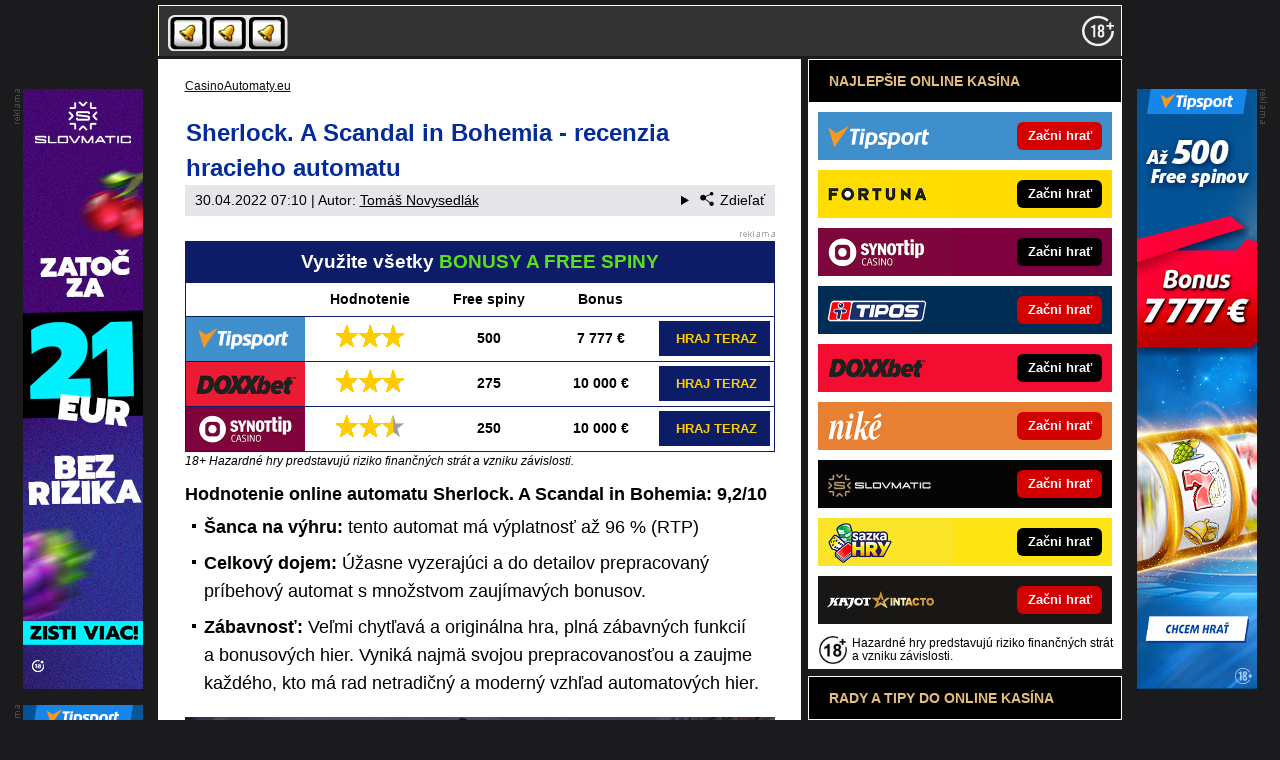

--- FILE ---
content_type: text/html; charset=UTF-8
request_url: https://www.casinoautomaty.eu/rubriky/sherlock-a-scandal-in-bohemia-recenzia-hracieho-automatu_7945.html
body_size: 12140
content:
<!doctype html>
<html lang="sk">
<head>
<meta http-equiv="Content-Type" content="text/html; charset=utf-8" />
<title>Sherlock. A Scandal in Bohemia - recenzia hracieho automatu | CasinoAutomaty.eu</title>
<meta name="DESCRIPTION" content="Sherlock. A Scandal in Bohemia je skvelo vyzerajúci príbehový automat s množstvom bonusových hier. Už ste ho skúsili aj vy?" />
<meta name="COPYRIGHT" content="© 2026 CasinoAutomaty.eu" />
<meta name="AUTHOR" content="CasinoAutomaty.eu" />
<meta name="robots" content="index, follow, max-snippet:-1, max-image-preview:large, max-video-preview:-1" />
<meta name="viewport" content="width=device-width, initial-scale=1">
<script type='text/javascript'>function gtag(){dataLayer.push(arguments);}
var dataLayer = dataLayer || []; gtag('consent', 'default', { 'analytics_storage': 'granted',
'ad_storage': 'denied' ,
'functionality_storage': 'granted' ,
} );
</script><link href="/css/print.css" type="text/css" rel="stylesheet" media="print" />
<link rel="shortcut icon" href="/favicon.ico" type="image/x-icon" />
<link rel="stylesheet" type="text/css" href="/export/styles.css?ver=1337" media="all">
<script type="text/javascript" src="/export/scripts.js?ver=1337" defer></script>
<link href="https://www.googletagmanager.com" rel="preconnect" crossorigin>
<link href="https://www.google-analytics.com" rel="preconnect" crossorigin>
<link href="https://stats.g.doubleclick.net" rel="preconnect" crossorigin>
<!-- Google Tag Manager -->
<script>(function(w,d,s,l,i){w[l]=w[l]||[];w[l].push({'gtm.start':
new Date().getTime(),event:'gtm.js'});var f=d.getElementsByTagName(s)[0],
j=d.createElement(s),dl=l!='dataLayer'?'&l='+l:'';j.async=true;j.src=
'https://www.googletagmanager.com/gtm.js?id='+i+dl;f.parentNode.insertBefore(j,f);
})(window,document,'script','dataLayer','GTM-PN2MLX');</script>
<!-- End Google Tag Manager -->

<meta property="og:image" content="https://www.casinoautomaty.eu/obrazek/626beeabeea14/590x300-sherlock-sk.jpg">
<link rel="previewimage" href="https://www.casinoautomaty.eu/obrazek/626beeabeea14/590x300-sherlock-sk.jpg" />
<meta property="og:image:width" content="590">
<meta property="og:image:height" content="300">
<meta property="og:title" content="Sherlock. A Scandal in Bohemia - recenzia hracieho automatu">
<link rel="canonical" href="https://www.casinoautomaty.eu/rubriky/sherlock-a-scandal-in-bohemia-recenzia-hracieho-automatu_7945.html" />
</head>
<body id="" class="www_casinoautomaty_eu ">
<!-- Google Tag Manager (noscript) -->
<noscript><iframe src="https://www.googletagmanager.com/ns.html?id=GTM-PN2MLX"
height="0" width="0" style="display:none;visibility:hidden"></iframe></noscript>
<!-- End Google Tag Manager (noscript) --><!-- bgr -->
<div id="bgr">
<!-- page wrapper -->
<div id="page-wrapper">
<!-- header -->
<div id="header">
<div>
<a id="logo-arena" href="https://www.casinoautomaty.eu/">
<img src="https://www.casinoautomaty.eu/img/logo.svg" alt="CasinoAutomaty.eu" width="120" height="36" /></a>
<a aria-label="18+" class="claim_url" rel="nofollow" href="https://www.casinoautomaty.eu/rubriky/zasady-zodpovedneho-hrania-v-online-kasine_7900.html"></a>
</div> 
<div id="top-area">
<div class="inner">
<!-- service-navigation -->
<div id="service-navigation">
</div>
<!-- service-navigation - end --> 
<!-- social boxes -->
<div id="social-box">
<div>
</div>
</div>
<!-- social boxes - end -->
</div>
</div>
<div id="menu">
<div class="inner">
<ul>
</ul>

</div>
</div>
</div>
<!-- header - end --> 
<!-- column wrapper -->
<div id="column-wrapper">
<!-- content -->
<div id="content" class="article">
<script type="application/ld+json">{
    "@context": "http://schema.org",
    "@type": "NewsArticle",
    "mainEntityOfPage": {
        "@type": "WebPage",
        "@id": "https://www.casinoautomaty.eu/rubriky/sherlock-a-scandal-in-bohemia-recenzia-hracieho-automatu_7945.html"
    },
    "headline": "Sherlock. A Scandal in Bohemia - recenzia hracieho automatu",
    "image": "https://www.casinoautomaty.eu/obrazek/626beeabeea14/590x300-sherlock-sk.jpg",
    "datePublished": "2022-04-30T07:10:00",
    "dateModified": "2022-04-30T07:10:00",
    "author": {
        "@type": "Person",
        "name": "Tom\u00e1\u0161  Novysedl\u00e1k",
        "url": "https://www.casinoautomaty.eu/autori/tomas-novysedlak/"
    },
    "publisher": {
        "@type": "Organization",
        "name": "CasinoAutomaty.eu",
        "logo": {
            "@type": "ImageObject",
            "url": "https://www.casinoautomaty.eu/img/logo.svg"
        }
    },
    "description": "Sherlock. A Scandal in Bohemia je skvelo vyzeraj\u00faci pr\u00edbehov\u00fd automat s mno\u017estvom bonusov\u00fdch hier. U\u017e ste ho sk\u00fasili aj vy?"
}</script><script type="application/ld+json">
                  {
                    "@context": "https://schema.org/",
                    "@type": "Review",
                  "itemReviewed": {
                    "@type": "Game",
                    
                    

                    "name": "Sherlock. A Scandal in Bohemia - recenzia hracieho automatu"
                  },
                  "author": {
                    "@type": "Person",
                    "name": "Tomáš  Novysedlák"
                  },
                  "reviewRating": {
                    "@type": "Rating",
                    "ratingValue": "9.2",
                    "bestRating": "10"
                  },
                  "publisher": {
                    "@type": "Organization",
                    "name": "CasinoAutomaty.eu"
                  }
                }
                </script>
<div class="box">
<div class="box-wrapper">
<div id="breadcrumbs">
<ol itemscope itemtype="http://schema.org/BreadcrumbList">
<li itemprop="itemListElement" itemscope
itemtype="http://schema.org/ListItem">
<a itemprop="item" href="https://www.casinoautomaty.eu/">
<span itemprop="name">CasinoAutomaty.eu</span></a>
<span itemprop="position" content="1"></span>

</li>
</ol>
</div>
<h1 class="heading">Sherlock. A Scandal in Bohemia - recenzia hracieho automatu</h1>
<div class="article-meta">
<span class="meta-date">30.04.2022 07:10</span>
 | Autor: <a href="/autori/tomas-novysedlak/">Tomáš  Novysedlák</a>
<details class="article__meta-share dropdown">
<summary class="dropdown__toggle" onclick="dataLayer.push({ 'event':'GAevent', 'eventCategory': 'Sdilet', 'eventAction': 'Sdilet', 'eventLabel': location.href, 'eventNoninteraction': true  })">
<svg class="icon icon--left" width="16" height="16" aria-hidden="true"><use xlink:href="/export/dist/icons.svg#share"></use></svg>Zdieľať
</summary>
<div class="dropdown__body py-2">
<ul class="list-unstyled">
<li>
<a href="http://www.facebook.com/share.php?u=https://www.casinoautomaty.eu/rubriky/sherlock-a-scandal-in-bohemia-recenzia-hracieho-automatu_7945.html&amp;t=Sherlock.+A+Scandal+in+Bohemia+-+recenzia+hracieho+automatu"
                            onclick="dataLayer.push({ 'event':'GAevent', 'eventCategory': 'Sdilet', 'eventAction': 'Facebook', 'eventLabel': location.href, 'eventNoninteraction': true  })"
                            target="_blank" class="d-block px-3 py-1">
<svg class="icon icon--left" width="16" height="16" aria-hidden="true"><use xlink:href="/export/dist/icons.svg#facebook"></use></svg>Facebook
</a>
</li>
<li>
<a href="https://twitter.com/intent/tweet?url=https%3A%2F%2Fwww.casinoautomaty.eu%2Frubriky%2Fsherlock-a-scandal-in-bohemia-recenzia-hracieho-automatu_7945.html"
                            onclick="dataLayer.push({ 'event':'GAevent', 'eventCategory': 'Sdilet', 'eventAction': 'Twitter', 'eventLabel': location.href, 'eventNoninteraction': true  })"
                            target="_blank" class="d-block px-3 py-1">
<svg class="icon icon--left" width="16" height="16" aria-hidden="true"><use xlink:href="/export/dist/icons.svg#twitter"></use></svg>Twitter
</a>
</li>
<li>
<a href="#" class="d-block px-3 py-1" onclick="
                dataLayer.push({ 'event':'GAevent', 'eventCategory': 'Sdilet', 'eventAction': 'Kopirovat odkaz', 'eventLabel': location.href, 'eventNoninteraction': true })
                navigator.clipboard.writeText('https://www.casinoautomaty.eu/rubriky/sherlock-a-scandal-in-bohemia-recenzia-hracieho-automatu_7945.html');alert('Adresa byla zkopírovaná do schránky.');return false;">
<svg class="icon icon--left" width="16" height="16" aria-hidden="true"><use xlink:href="/export/dist/icons.svg#link"></use></svg>Kopírovat odkaz
</a>
</li>
</ul>
</div>
</details>

</div>
<div class="clear"></div>
<div id="lightbox-search">
<div class="boxBlock id52" id="boxBlock:52"><div class="clanek-adv-reklama">
<div class="table-responsive"><table>
<tbody>
<tr>
<th colspan="5" class="no-border">Využite všetky <span class="green">BONUSY A FREE SPINY</span></th>
</tr>
<tr class="tbl-head">
<td></td>
<td>Hodnotenie</td>
<td>Free spiny</td>
<td>Bonus</td>
<td></td>
</tr>
<tr>
<td class="td1"><a rel="nofollow sponsored" href="/link/tipsportcasinobonus/"><img src="https://administrace.gto.cz/obrazek/63d3b8c5d508e/tipsport-logo-238x88.png" alt="Online kasíno Tipsport" title="Online kasíno Tipsport" width="238" height="88" /></a></td>
<td class="td2"><img src="/img/adv-stars-3.png" alt="3" width="68" height="22" /></td>
<td class="td3">500</td>
<td class="td4">7 777 €</td>
<td class="td5"><a rel="nofollow sponsored" href="/link/tipsportcasinobonus/" class="btn-green">HRAJ TERAZ</a></td>
</tr>
<tr>
<td class="td1"><a rel="nofollow sponsored" href="/link/doxxbetcasinobonus/"><img src="https://administrace.gto.cz/obrazek/63d3b8c5d508e/doxxbet-logo-238x88.png" alt="Online kasíno DOXXbet" title="Online kasíno DOXXbet" width="238" height="88" /></a></td>
<td class="td2"><img src="/img/adv-stars-3.png" alt="3" width="68" height="22" /></td>
<td class="td3">275</td>
<td class="td4">10&nbsp;000 €</td>
<td class="td5"><a rel="nofollow sponsored" href="/link/doxxbetcasinobonus/" class="btn-green">HRAJ TERAZ</a></td>
</tr>
<tr>
<td class="td1"><a rel="nofollow sponsored" href="/link/synotcasinobonus/"><img src="https://administrace.gto.cz/obrazek/63d3b8c5d508e/synot-tip-logo-238x88.png" alt="Online kasíno SYNOT TIP" title="Online kasíno SYNOT TIP" width="238" height="88" /></a></td>
<td class="td2"><img src="/img/adv-stars-2half.png" alt="2.5" width="68" height="22" /></td>
<td class="td3">250</td>
<td class="td4">10&nbsp;000 €</td>
<td class="td5"><a rel="nofollow sponsored" href="/link/synotcasinobonus/" class="btn-green">HRAJ TERAZ</a></td>
</tr>
</tbody>
</table></div>
<span style="color: #000000;" class="zdrojimg">18+ Hazardné hry predstavujú riziko finančných strát a&nbsp;vzniku závislosti.</span></div></div>  <p class="hodnoceni"><strong>Hodnotenie online automatu Sherlock. A Scandal in Bohemia: 9,2/10</strong></p>  <ul>  <li><strong>Šanca na&nbsp;výhru: </strong>tento automat má výplatnosť až&nbsp;96&nbsp;% (RTP)</li>  <li><strong>Celkový dojem:</strong> Úžasne vyzerajúci a&nbsp;do&nbsp;detailov prepracovaný príbehový automat s&nbsp;množstvom zaujímavých bonusov.</li>  <li><strong>Zábavnosť:</strong> Veľmi chytľavá a&nbsp;originálna hra, plná zábavných funkcií a&nbsp;bonusových hier. Vyniká najmä svojou prepracovanosťou a&nbsp;zaujme každého, kto má rad netradičný a&nbsp;moderný vzhľad automatových hier.</li>  </ul>  <p class="zdrojimg"><a href="/herny/synot/" rel="nofollow sponsored"><picture>                            <source srcset="/obrazek/webp/626beeabeea14-590x300-sherlock-sk_590x300.webp" type="image/webp" class="" alt="Online automat - Sherlock. A Scandal in Bohemia" title="Online automat - Sherlock. A Scandal in Bohemia">                            <img src="/obrazek/626beeabeea14/590x300-sherlock-sk_590x300.jpg" class="" style=""  alt="Online automat - Sherlock. A Scandal in Bohemia" title="Online automat - Sherlock. A Scandal in Bohemia"                             width="590"                             height="300"                            />                          </picture></a>Foto: Tom Horn Gaming</p>  <h2>Sherlock. A Scandal in Bohemia - Sherlock Holmes prichádza na&nbsp;Slovensko v&nbsp;online automate</h2>  <p>Sherlock Holmes sa sťahuje z&nbsp;Baker street 221B do&nbsp;slovenských online kasín. <strong>Hrací automat Sherlock je skvelo vyzerajúca príbehová hra od&nbsp;inovatívneho vývojára Tom Horn.</strong> Odhalíte v&nbsp;ňom škandál kráľa Bohémie s&nbsp;neznámou ženou a&nbsp;k&nbsp;tomu môžete získať aj bohaté výhry.</p>  <p>Registráciou v&nbsp;Synot Tip kasíne naviac získate nie len vstupný bonus, ale aj možnosť zabaviť sa v&nbsp;hre o&nbsp;skutočné peniaze. Zaregistrujte sa už dnes a&nbsp;získajte od&nbsp;Synottipu voľné otáčky a&nbsp;ďalšie benefity.</p>  <h2>Zaregistrujte sa v&nbsp;Synot Tip online casino a&nbsp;získajte vstupný bonus</h2>  <div id="boxBlock:80" class="boxBlock id80"><p><img src="/img/poker/sipka.gif" alt="sipka" width="12" height="12" /> <strong><a class="red" rel="nofollow sponsored" href="/link/synotcasinoreklama/">Kliknite TU a&nbsp;založte si účet v&nbsp;SYNOT TIP casine</a></strong></p>
<ul>
<li>Zabávajte sa v&nbsp;prvých <strong>250 točeniach</strong> za&nbsp;25 € úplne <strong>bez rizika</strong>.</li>
<li>Využite vstupné bonusy až&nbsp;do&nbsp;výšky <strong>10&nbsp;000 €</strong>.</li>
<li>Vyskúšajte stovky online automatov a&nbsp;prvý online poker na&nbsp;Slovensku.</li>
</ul></div>  <div id="boxBlock:67" class="boxBlock id67"><p><a rel="nofollow sponsored" href="/link/synotcasinoreklama/"><img src="https://administrace.gto.cz/obrazek/63bc09142dbd8/synottip-sk-casino-590x180.jpg" alt="Zaregistruj sa teraz v&nbsp;online kasíne SYNOT TIP" title="Zaregistruj sa teraz v&nbsp;online kasíne SYNOT TIP" width="590" height="180" /></a></p></div>  <h2>Základné informácie o&nbsp;hracom automate Sherlock. A Scandal in Bohemia</h2>  <p>Sherlock. A Scandal in Bohemia je 5-valcový <a href="https://www.casinoautomaty.eu/rubriky/vyherne-automaty-online-za-skutocne-peniaze_7722.html">výherný online automat</a> od&nbsp;spoločnosti Tom Horn Gaming, ktorá je známa vysoko kvalitou svojich hier s&nbsp;atraktívnym a&nbsp;zábavným prevedením. Výnimkou nie je ani originálna a&nbsp;nádherne vyzerajúca hra Sherlock s&nbsp;netradične vysokým množstvom bonusových funkcií.</p>  <p>Hrá sa najmenej na&nbsp;3 rovnaké symboly v&nbsp;25 pevných líniách. Stávky do&nbsp;hry môžete upravovať v&nbsp;intervale 0,10 € až&nbsp;100 €. <strong>Maximálna možná výhra v&nbsp;jednom zatočení je 10&nbsp;000 €</strong> (100 násobok najvyššej stávky). V <a href="https://www.casinoautomaty.eu/rubriky/najlepsie-online-casina-na-slovensku-a-bonusove-ponuky_7939.html">slovenských online casinach</a> je tento výherný automat momentálne dostupný len v&nbsp;SYNOT TIP casino. V tomto online kasíne naviac hráte s&nbsp;automatom aj o&nbsp;najvyšší JACKPOT.</p>  <div class="table-responsive"><table class="table">  <tbody>  <tr>  <td class="gold" style="text-align: center;" colspan="2"><strong>Výherný automat Sherlock. A Scandal of Bohemia</strong></td>  </tr>  <tr>  <td>Výrobca</td>  <td><a href="https://www.casinoarena.sk/rubriky/casina-online/tom-horn-gaming-recenzia-vyrobcu-automatov_8518.html">Tom Horn Gaming</a></td>  </tr>  <tr>  <td>Kde ho nájdete</td>  <td><a href="https://www.casinoautomaty.eu/rubriky/synot-tip-online-kasino-recenzia_7729.html">SYNOT TIP casino</a></td>  </tr>  <tr>  <td>Najnižšia / najvyššia stávka</td>  <td>0,10 € / 100 €</td>  </tr>  <tr>  <td>Počet valcov / výherných línií</td>  <td>3 / 25</td>  </tr>  <tr>  <td>Výhernosť (RTP)</td>  <td>96&nbsp;% (RTP)</td>  </tr>  <tr>  <td>Maximálna možná výhra na&nbsp;jeden spin</td>  <td>10&nbsp;000 €</td>  </tr>  </tbody>  </table></div>  <h2>Symbol WILD a&nbsp;ďalšie bonusy v&nbsp;hre Sherlock</h2>  <p>Divokým symbolom v&nbsp;hre je Portrét ženy. Nahrádza akýkoľvek iný symbol v&nbsp;hre (okrem symbolov, ktoré spúšťajú bonusové funkcie a&nbsp;SCATTER symbolu), čím zvyšuje vašu <a href="https://www.casinoautomaty.eu/rubriky/ako-vyhrat-na-automate-a-oklamat-ho_7669.html">šancu na&nbsp;výhru</a>.</p>  <div class="table-responsive"><table class="table" border="0">  <tbody>  <tr>  <td class="gold" style="text-align: center;" colspan="2"><strong>Tabuľka symbolov v&nbsp;hre Sherlock. A Scandal in Bohemia</strong></td>  </tr>  <tr>  <td>Divoký symbol</td>  <td>Portrét Ženy (WILD)<br /></td>  </tr>  <tr>  <td>Bonus Free Spins</td>  <td>Visiaci Zámok (SCATTER)</td>  </tr>  <tr>  <td>Funkcia Paparazzi Bonus</td>  <td><span style="background-color: initial;">Portrét Kráľa Bohémia (Bonus)</span></td>  </tr>  <tr>  <td>Funkcia The Newspaper Bonus</td>  <td>Portrét Sherlock (Bonus)</td>  </tr>  <tr>  <td>Ďalšie symboly</td>  <td>  <ul>  <li>Kompromitujúca fotografia </li>  <li>Zápisník</li>  <li>Taška s&nbsp;peniazmi</li>  <li>A </li>  <li>K,Q</li>  <li>J,10</li>  <li>9</li>  </ul>  </td>  </tr>  </tbody>  </table></div>  <h2>Bonusová hra Free spins</h2>  <p>V hracom automate Sherlock. A Scandal in Bohemia si môžete aktivovať aj bonusovú hru <a href="https://www.casinoautomaty.eu/rubriky/free-spiny-za-registraciu-a-casino-bonusy_7527.html">free spins</a>. Hra je aktivovaná, ak padnú aspoň tri symboly Visiaceho zámku (SCATTER) kdekoľvek na&nbsp;valcoch. Počas bonusovej hry free spins nie je možné aktivovať ďalšie bonusové funkcie, ani získať ďalšie voľné zatočenia.</p>  <div class="table-responsive"><table class="table" border="0">  <tbody>  <tr>  <td class="gold" style="text-align: center;" colspan="2"><strong>Tabuľka bonusovej hry Free spins</strong></td>  </tr>  <tr>  <td>3x symbol SCATTER</td>  <td>10 voľných zatočení</td>  </tr>  <tr>  <td>4x symbol SCATTER</td>  <td>15 voľných zatočení</td>  </tr>  <tr>  <td>5x symbol SCATTER</td>  <td>20 voľných zatočení</td>  </tr>  </tbody>  </table></div>  <h2>Bonusová funkcia The Newspaper Bonus</h2>  <p>Funkcia je aktivovaná, ak sa Portrét Sherlocka (Bonus) kdekoľvek na&nbsp;valcoch zobrazí 3, 4 alebo 5 symbolov.<strong> Celkovo je možné získať s&nbsp;touto funkciou až&nbsp;75 násobok vašej stávky</strong>, ktorá bola nastavená pri&nbsp;spustení bonusovej funkcie.</p>  <p>Vo funkcii si vyberáte zo&nbsp;6 fotografií s&nbsp;otáznikom. Po kliknutí na&nbsp;fotografiu sa vám zobrazí výhra. Vyberáte dovtedy, pokiaľ sa vám nezobrazí Kompromitujúca Fotografia. Tá bonusovú funkciu ukončí a&nbsp;celková výhra sa pripíše na&nbsp;váš účet.</p>  <div class="table-responsive"><table class="table">  <tbody>  <tr>  <td class="gold" style="text-align: center;" colspan="2"><strong>Tabuľka bonusovej funkcie The Newspaper Bonus</strong></td>  </tr>  <tr>  <td>3x symbol Portrét Sherlocka</td>  <td>až do&nbsp;25 násobku stávky</td>  </tr>  <tr>  <td>4x symbol Portrét Sherlocka</td>  <td>až do&nbsp;55 násobku stávky</td>  </tr>  <tr>  <td>5x symbol Portrét Sherlocka</td>  <td>až do&nbsp;75 násobku stávky</td>  </tr>  </tbody>  </table></div>  <h2>Bonusová funkcia Paparazzi Bonus</h2>  <p>Paparazzi bonus je veľmi podobný predošlej bonusovej funkcii Newspaper. Paparazzi sa aktivuje, ak na&nbsp;sa kdekoľvek na&nbsp;valcoch zobrazí 3, 4 alebo 5 symbolov Portrét Kráľa Bohémia (Bonus).<strong> Celkovo je možné získať s&nbsp;Paparazzi bonusom až&nbsp;100 násobok vašej stávky,</strong> ktorá bola nastavená pri&nbsp;spustení bonusovej funkcie.</p>  <p>V Paparazzi funkcii sa vám na&nbsp;zobrazia zelené kry. Ak hráč tipne správny ker, za&nbsp;ktorým sa vám nezobrazí fotograf (Paparazzi), hráč získava odmenu a&nbsp;pokračuje v&nbsp;bonuse ďalej. Paparazzi funkcia má celkovo 4 úrovne:</p>  <ol>  <li>Na prvej úrovni tipujete dva kry zo&nbsp;štyroch</li>  <li>Na druhej úrovni tipujete jeden ker z&nbsp;troch</li>  <li>Na tretej úrovni tipujete jeden ker z&nbsp;dvoch</li>  <li>Na štvrtej a&nbsp;poslednej úrovni tipujete jeden z&nbsp;jedného</li>  </ol>  <p>Vhodnou kombináciou tipov sa môžete dopracovať až&nbsp;k&nbsp;maximálnej výhre, ktorá sa odvíja od&nbsp;počtu zobrazených symbolov Portrét Kráľa Bohémia. Po ukončení Paparazzi bonusovej hry sa všetky výhry spočítajú a&nbsp;pripíšu na&nbsp;váš hráčsky účet.</p>  <div class="table-responsive"><table class="table">  <tbody>  <tr>  <td class="gold" style="text-align: center;" colspan="2"><strong>Tabuľka bonusovej funkcie Paparazzi Bonus</strong></td>  </tr>  <tr>  <td>3x symbol Portrét Kráľa Bohémie</td>  <td>až do&nbsp;55 násobku stávky</td>  </tr>  <tr>  <td>4x symbol Portrét Kráľa Bohémie</td>  <td>až do&nbsp;75 násobku stávky</td>  </tr>  <tr>  <td>5x symbol Portrét Kráľa Bohémie</td>  <td>až do&nbsp;100 násobku stávky</td>  </tr>  </tbody>  </table></div>  <p class="zdrojimg"><a rel="nofollow sponsored" href="/herny/synot/"><picture>                            <source srcset="/obrazek/webp/626beeabeea14-sherlock.a-scandal-in-bohemia-hraci-automat_590x331.webp" type="image/webp" class="" alt="Sherlock. A Scandal in Bohemia hrací automat" title="Sherlock. A Scandal in Bohemia hrací automat">                            <img src="/obrazek/626beeabeea14/sherlock.a-scandal-in-bohemia-hraci-automat_590x331.jpg" class="" style=""  alt="Sherlock. A Scandal in Bohemia hrací automat" title="Sherlock. A Scandal in Bohemia hrací automat"                             width="590"                             height="331"                            />                          </picture></a>Foto: Synottip</p>  <p>A ak by sa vám bonusových hier v&nbsp;Sherlock. A Scandal in Bohemia zdalo málo, potom nezabúdajte, že&nbsp;v&nbsp;SYNOT TIP casino hráte v&nbsp;hre aj o&nbsp;lukratívny <a href="https://www.casinoautomaty.eu/rubriky/hrajte-automaty-s-progresivnimi-jackpoty_7510.html">JACKPOT</a>.</p>  <p>Prajeme veľa zábavy s&nbsp;týmto parádnym automatom od&nbsp;Tom Horn!</p>  <div class="boxBlock id61" id="boxBlock:61"><div class="box-adv-article-simple">
<div class="table-responsive"><table class="table">
<thead> 
<tr>
<th colspan="5" class="no-border">
<p>Pestrý výber slotov a&nbsp;jackpoty v&nbsp;každej valcovej hre</p>
</th>
</tr>
</thead> 
<tbody>
<tr>
<td class="td1">
<p><strong> <a rel="nofollow sponsored" href="/link/synotcasinoreklama/"> <img src="https://administrace.gto.cz/obrazek/63a44055cd4c6/synottip-sk-zazi-ten-pocit-610x371.jpg" alt="Synot Tip kasíno - 250 zatočení bez&nbsp;rizika" class="left" title="Synot Tip kasíno - 250 zatočení bez&nbsp;rizika" width="222" height="135" /></a></strong></p>
</td>
<td class="td2">
<p class="box-adv-article-simple__title">SYNOT TIP – bonus až&nbsp;10 000 € + 250 zatočení</p>
<p>Zahrajte si v&nbsp;Synottipe o&nbsp;skutočné výhry na&nbsp;automatoch za&nbsp;prvých 25 € úplne bez&nbsp;rizika! A k&nbsp;tomu hráte aj o&nbsp;ďalšie bonusy.</p>
<p class="text-center"><a rel="nofollow sponsored" href="/link/synotcasinoreklama/" class="btn-action btn-action--red">KLIKNI TU a&nbsp;začni hrať v&nbsp;SYNOT TIPe</a></p>
</td>
</tr>
</tbody>
</table></div>
</div></div>
<div class="clear"></div>
</div>
<div class="block shadow content">
<p style="font-size: 9px;">18+ Hazardné hry predstavujú riziko finančných strát a vzniku závislosti. <a href="https://www.casinoautomaty.eu/rubriky/zasady-zodpovedneho-hrania-v-online-kasine_7900.html">Hrajte zodpovedne</a> a pre zábavu! Využitie bonusov je podmienené registráciou - <a href="https://www.casinoautomaty.eu/rubriky/podmienky-a-pravidla-bonusov-prevadzkovatelov-hazardnych-hier_7791.html">informácie tu</a>.</p>
</div>
<div class="article-meta">
<span class="meta-date">30.04.2022 07:10</span>
 | Autor: <a href="/autori/tomas-novysedlak/">Tomáš  Novysedlák</a>
</div>
<div class="clear"></div>
</div>
</div>
<div class="box" id="hp-act-list-top">
<div id="wide-act-list" Xid="hp-act-list-float">
<div id="hp-act-list-floatX">
<h2 class="box-heading">SÚVISIACE ČLÁNKY</h2>
<!-- list -->
<div class="wide-act-list-item">
<div class="wide-act-list-imageHolder">
<a href="/rubriky/synot-tip-50-free-spins-bez-rizika-a-dalsie-benefity-pre-novych-hracov_7760.html">
                            <picture>
                              <source srcset="/obrazek/webp/5f3d455ec2482-crop-12433-free-spiny-a-bonusy-v-online-casinu-synottip_450x195.webp" type="image/webp" alt="Free spiny a bonusy v online casinu SynotTip" title="Free spiny a bonusy v online casinu SynotTip" width="300" height="130" class="hp">
                              <img loading="lazy" src="/obrazek/5f3d455ec2482/crop-12433-free-spiny-a-bonusy-v-online-casinu-synottip_450x195.jpg" alt="Free spiny a bonusy v online casinu SynotTip" title="Free spiny a bonusy v online casinu SynotTip" width="300" height="130" class="hp" />
                            </picture>
                            </a>
</div>
<div class="wide-act-list-infoHolder">
<h3><a href="/rubriky/synot-tip-50-free-spins-bez-rizika-a-dalsie-benefity-pre-novych-hracov_7760.html">Synot Tip – 50 free spins bez rizika a ďalšie benefity pre nových...</a></h3>
<div class="meta">
</div>
<div class="wide-act-list-text">
<p>50 pretočení bez&nbsp;rizika je jedným zo&nbsp;Synottip vstupných bonusov. Aktivuje sa ihneď po&nbsp;dokončení registrácie. Získajte tento casino bonus EŠTE...</p>
</div>
</div>
<div class="clear">&nbsp;</div>
</div>
<div class="wide-act-list-item">
<div class="wide-act-list-imageHolder">
<a href="/rubriky/recenzia-vyherneho-automatu-hot-blizzard-od-tom-horn_7940.html">
                            <picture>
                              <source srcset="/obrazek/webp/625e75c8d9ac2-crop-12954-vyherny-automat-hot-blizzard_590x256.webp" type="image/webp" alt="vyherny-automat-hot-blizzard.jpg" title="vyherny-automat-hot-blizzard.jpg" width="300" height="130" class="hp">
                              <img loading="lazy" src="/obrazek/625e75c8d9ac2/crop-12954-vyherny-automat-hot-blizzard_590x256.jpg" alt="vyherny-automat-hot-blizzard.jpg" title="vyherny-automat-hot-blizzard.jpg" width="300" height="130" class="hp" />
                            </picture>
                            </a>
</div>
<div class="wide-act-list-infoHolder">
<h3><a href="/rubriky/recenzia-vyherneho-automatu-hot-blizzard-od-tom-horn_7940.html">Recenzia výherného automatu Hot Blizzard od Tom Horn</a></h3>
<div class="meta">
</div>
<div class="wide-act-list-text">
<p>Online hrací automat Hot Blizzard od&nbsp;spoločnosti Tom Horn je zaujímavá, jednoduchá hra s&nbsp;ovocnými motívmi.</p>
</div>
</div>
<div class="clear">&nbsp;</div>
</div>
<div class="wide-act-list-item">
<div class="wide-act-list-imageHolder">
<a href="/rubriky/ako-sa-prihlasit-do-online-kasina-synottip_7732.html">
                            <picture>
                              <source srcset="/obrazek/webp/5e3ac9090204e-crop-12758-synottip-casino_577x250.webp" type="image/webp" alt="Synottip casino" title="Synottip casino" width="300" height="130" class="hp">
                              <img loading="lazy" src="/obrazek/5e3ac9090204e/crop-12758-synottip-casino_577x250.jpg" alt="Synottip casino" title="Synottip casino" width="300" height="130" class="hp" />
                            </picture>
                            </a>
</div>
<div class="wide-act-list-infoHolder">
<h3><a href="/rubriky/ako-sa-prihlasit-do-online-kasina-synottip_7732.html">Ako sa prihlásiť do online kasina Synottip</a></h3>
<div class="meta">
</div>
<div class="wide-act-list-text">
<p>Ako funguje Synottip prihlásenie a&nbsp;registrácia do&nbsp;online kasína? Vytvorte si účet v&nbsp;Synottip online casine a&nbsp;získajte všetky vstupné bonusy.</p>
</div>
</div>
<div class="clear">&nbsp;</div>
</div>
</div>
</div>
</div>
<div data-area="best-gaming-house-mobile"></div>
<div class="block shadow content">
<div class="box" style="background: #D6D7DA;">
<h2 class="box-heading no-padding">VLOŽ EMAIL A ZÍSKAJ NAJVYŠŠÍ BONUS</h2>
<div class="box-wrapper text">
<h3><label for="email">Pošleme ti prehľad najvyšších online casino bonusov - do minúty je tvoj!</label></h3>
<div id="clanek-form-email" class="clanek-form-email">
<form action="/form/form-email.php" method="get" class="wwwjs">
<input type="hidden" name="redirect" value="/rubriky/sherlock-a-scandal-in-bohemia-recenzia-hracieho-automatu_7945.html#clanek-form-email" />
<input type="text" id="email" name="email" class="input-text" value="vlož e-mail" onclick="clearField(this, 'vlož e-mail');return false;" />
<p class="souhlas"><input style="width: 27px; height: 27px;" type="checkbox" value="1" name="souhlas" id="souhlas"/><span><label for="souhlas">Súhlasím so <a href="/stranky/spracovanie-osobnych-udajov_25_stranka.html" target="_blank">spracovaním osobných údajov</a> pre účel zasielania reklamných správ</label></span></p>
<input type="submit" value="ODOSLAť" class="btn btn--red" />
</form>
</div>
</div>
</div>
</div>
<div id="partnersFooter" class="box footer-links">
<p class="box-heading-all">ĎALŠIE WEBY GTO Solutions</p>
<table>
<tbody>
<tr>
<td style="vertical-align: top;">
<ul>
<li><a href="https://www.casinoarena.sk/">CasinoArena.sk – Online casina na Slovensku</a></li>
<li><a href="https://www.pokeronline.sk/">PokerOnline.sk – Online poker zdarma</a></li>
<li><a href="https://www.casinohryzdarma.sk/">CasinoHryZdarma.sk – Casino hry zadarmo</a></li>
<li><a href="https://www.777.sk/">777.sk – Najlepšie online kasína</a></li>
<li><a href="https://24casino.sk/">24casino.sk – Online SK casina</a></li>
<li><a href="https://www.betarena.sk/">BetArena.sk – Športové stávkovanie online</a></li>
<li><a href="https://www.hokejspravy.sk/">HokejSpravy.sk – Hokejové správy online</a></li>
<li><a href="https://www.futbalspravy.sk/">FutbalSpravy.sk – Futbalový portál online</a></li>
</ul>
</td>
<td style="vertical-align: top;">
<ul>
<li><a href="https://www.fightlive.sk/">FightLive.sk – MMA a bojové športy online</a></li>
<li><a href="hhttps://www.skutocnost.sk/">Skutocnost.sk – Online súťaže a rady</a></li>
<li><a href="https://www.fotbalzpravy.cz/">FotbalZpravy.cz – Futbal online pre Čechov</a></li>
<li><a href="https://www.casinoarena.cz/">CasinoArena.cz - Legálne online casina pre Čechov</a></li>
<li><a href="https://www.betarena.cz/">BetArena.cz - Kurzové stávkovanie online pre Čechov</a></li>
<li><a href="https://www.fight-live.cz/">Fight-Live.cz - MMA a bojové športy online pre Čechov</a></li>
<li><a href="https://www.hokejzpravy.cz/">HokejZpravy.cz – Hokej online pre Čechov</a></li>
<li><a href="https://www.play-arena.cz/">Play-Arena.cz – live streamy pre Čechov</a></li>
</ul>
</td>
</tr>
</tbody>
</table>
</div>
</div>
<!--/ content -->
<!-- sidebar -->
<div id="sidebar">
<div class="block shadow content">
<div>
<div class="box XdarkGrayBgr bestBetBox bestBetBox--flag-sk">
<p class="box-heading">NAJLEPŠIE ONLINE KASÍNA</p>
<table>
<tbody>
<tr class="bestBetBox_item bestBetBox_item-tipsport">
<td width="135" valign="middle" align="right"><a class="bestBetBox_link" href="/herny/tipsport/" rel="nofollow sponsored"><img src="/obrazek/632ae13e56d0a/tipsport-logo-270x96.png" alt="Online casino Tipsport" class="bestBetBox_logo" title="Online casino Tipsport" width="270" height="96" /></a></td>
<td valign="middle" align="left"><a class="bestBetBox_link" href="/herny/tipsport/" rel="nofollow sponsored"><span class="bestBetBox_button bestBetBox-red">Začni hrať</span></a></td>
</tr>
<tr class="bestBetBox_item bestBetBox_item-blank">
<td colspan="2"></td>
</tr>
<tr class="bestBetBox_item bestBetBox_item-fortuna">
<td width="135" valign="middle" align="right"><a class="bestBetBox_link" href="/herny/fortuna/" rel="nofollow sponsored"><img src="/obrazek/632ae13e56d0a/fortuna-logo-270x96.png" alt="Online casino Fortuna" class="bestBetBox_logo" title="Online casino Fortuna" width="270" height="96" /></a></td>
<td valign="middle" align="left"><a class="bestBetBox_link" href="/herny/fortuna/" rel="nofollow sponsored"><span class="bestBetBox_button bestBetBox-black">Začni hrať</span></a></td>
</tr>
<tr class="bestBetBox_item bestBetBox_item-blank">
<td colspan="2"></td>
</tr>
<tr class="bestBetBox_item bestBetBox_item-synottipcasino">
<td width="135" valign="middle" align="right"><a class="bestBetBox_link" href="/herny/synot/" rel="nofollow sponsored"><img src="/obrazek/632ae13e56d0a/synottip-logo-270x96.png" alt="Online casino SYNOT TIP" class="bestBetBox_logo" title="Online casino SYNOT TIP" width="270" height="96" /></a></td>
<td valign="middle" align="left"><a class="bestBetBox_link" href="/herny/synot/" rel="nofollow sponsored"><span class="bestBetBox_button bestBetBox-black">Začni hrať</span></a></td>
</tr>
<tr class="bestBetBox_item bestBetBox_item-blank">
<td colspan="2"></td>
</tr>
<tr class="bestBetBox_item bestBetBox_item-tipos">
<td width="135" valign="middle" align="right"><a class="bestBetBox_link" href="/herny/tipos/" rel="nofollow sponsored"><img src="/obrazek/632ae13e56d0a/sk-tipos-logo-270x96.png" alt="Online casino Tipos" class="bestBetBox_logo" title="Online casino Tipos" width="270" height="96" /></a></td>
<td valign="middle" align="left"><a class="bestBetBox_link" href="/herny/tipos/" rel="nofollow sponsored"><span class="bestBetBox_button bestBetBox-red">Začni hrať</span></a></td>
</tr>
<tr class="bestBetBox_item bestBetBox_item-blank">
<td colspan="2"></td>
</tr>
<tr class="bestBetBox_item bestBetBox_item-doxxbet">
<td width="135" valign="middle" align="right"><a class="bestBetBox_link" href="/herny/doxxbet/" rel="nofollow sponsored"><img src="/obrazek/632ae13e56d0a/doxxbet-logo-270x96.png" alt="Online casino DOXXbet" class="bestBetBox_logo" title="Online casino DOXXbet" width="270" height="96" /></a></td>
<td valign="middle" align="left"><a class="bestBetBox_link" href="/herny/doxxbet/" rel="nofollow sponsored"><span class="bestBetBox_button bestBetBox-black">Začni hrať</span></a></td>
</tr>
<tr class="bestBetBox_item bestBetBox_item-blank">
<td colspan="2"></td>
</tr>
<tr class="bestBetBox_item bestBetBox_item-nike">
<td width="135" valign="middle" align="right"><a class="bestBetBox_link" href="/herny/nike/" rel="nofollow sponsored"><img src="/obrazek/632ae13e56d0a/nike-logo-270x96.png" alt="Online casino Niké" class="bestBetBox_logo" title="Online casino Niké" width="270" height="96" /></a></td>
<td valign="middle" align="left"><a class="bestBetBox_link" href="/herny/nike/" rel="nofollow sponsored"><span class="bestBetBox_button bestBetBox-red">Začni hrať</span></a></td>
</tr>
<tr class="bestBetBox_item bestBetBox_item-blank">
<td colspan="2"></td>
</tr>
<tr class="bestBetBox_item bestBetBox_item-slovmatic">
<td width="135" valign="middle" align="right"><a rel="nofollow sponsored" href="/herny/slovmatic/" class="bestBetBox_link"> <img src="/obrazek/632ae13e56d0a/sk-slovmatic-logo-270x96.png" alt="Online casino Slovmatic" class="bestBetBox_logo" title="Online casino Slovmatic" width="270" height="96" /></a></td>
<td valign="middle" align="left"><a rel="nofollow sponsored" href="/herny/slovmatic/" class="bestBetBox_link"> <span class="bestBetBox_button bestBetBox-red">Začni hrať </span></a></td>
</tr>
<tr class="bestBetBox_item bestBetBox_item-blank">
<td colspan="2"></td>
</tr>
<tr class="bestBetBox_item bestBetBox_item-sazkahry">
<td width="135" valign="middle" align="right"><a class="bestBetBox_link" href="/herny/sazkahry/" rel="nofollow sponsored"><img src="/obrazek/632ae13e56d0a/sazka-hry-logo-270x96.png" alt="Sazka Hry online casino" class="bestBetBox_logo" title="Sazka Hry online casino" width="270" height="96" /></a></td>
<td valign="middle" align="left"><a class="bestBetBox_link" href="/herny/sazkahry/" rel="nofollow sponsored"><span class="bestBetBox_button bestBetBox-black">Začni hrať</span></a></td>
</tr>
<tr class="bestBetBox_item bestBetBox_item-blank">
<td colspan="2"></td>
</tr>
<tr class="bestBetBox_item bestBetBox_item-kajotwin">
<td width="135" valign="middle" align="right"><a rel="nofollow sponsored" href="/herny/kajotintacto/" class="bestBetBox_link"> <img src="/obrazek/632ae13e56d0a/sk-kajotintacto-logo-270x96.png" alt="Online casino Kajot Intacto" class="bestBetBox_logo" title="Online casino Kajot Intacto" width="270" height="96" /></a></td>
<td valign="middle" align="left"><a rel="nofollow sponsored" href="/herny/kajotintacto/" class="bestBetBox_link"> <span class="bestBetBox_button bestBetBox-red">Začni hrať </span></a></td>
</tr>
</tbody>
</table>
<p style="line-height: 2px; margin-bottom: 0px;"> </p>
<p style="margin-bottom: 0px; line-height: 12px;" class="Xwhite"><span style="xcolor: #ffffff;"><small> <img src="/obrazek/632ae13e56d0a/18.png" alt="Zákaz hrania hazardných hier osobám mladším ako 18 rokov" style="float: left; margin-right: 5px; margin-left: 5px;" title="Zákaz hrania hazardných hier osobám mladším ako 18 rokov" width="28" height="28" /> Hazardné hry predstavujú riziko finančných strát a vzniku závislosti.</small> </span></p>
</div>
</div>
</div>
<div class="block shadow content">
<div class="box">
<p class="box-heading no-padding">RADY A TIPY DO ONLINE KASÍNA</p>
<div class="box-wrapper text">
<div class="article-category-item">
<h3 class="red">Najlepšie hracie automaty</h3>
<ul>
<li><a href="https://www.casinoautomaty.eu/rubriky/ako-vyhrat-na-automate-a-oklamat-ho_7669.html">Ako vyhrať na automate</a><a href="https://www.casinoautomaty.eu/rubriky/free-spiny-za-registraciu-a-casino-bonusy_7527.html"></a></li>
<li><a href="https://www.casinoautomaty.eu/rubriky/ktore-online-hracie-automaty-si-zahrate-uz-za-1-cent_7969.html">Najlacnejšie automaty už za 1 cent</a></li>
<li><a href="https://www.casinoautomaty.eu/rubriky/vyherne-automaty-online-za-skutocne-peniaze_7722.html">Hracie automaty online za peniaze</a></li>
<li><a href="https://www.casinoautomaty.eu/rubriky/automaty-zadarmo-hrajte-online-bez-vkladu-ci-uctu_8315.html">Automaty zadarmo pre zábavu</a></li>
<li><a href="https://www.casinoautomaty.eu/rubriky/ovocne-hracie-automaty_7671.html">Ovocné hracie automaty</a></li>
<li><a href="https://www.casinoautomaty.eu/rubriky/5-valcove-automaty-zdarma-i-za-peniaze-co-vsetko-ponukaju_8550.html">5-valcové automaty zdarma</a></li>
<li><a href="https://www.casinoautomaty.eu/rubriky/najlepsie-tipsport-automaty-a-ako-ich-hrat-zdarma-a-pre-zabavu_8053.html">Tipsport automaty zdarma</a></li>
<li><a href="https://www.casinoautomaty.eu/rubriky/najvacsie-vyhry-a-najpopularnejsie-doxxbet-hry_7832.html">Doxxbet automaty</a></li>
<li><a href="https://www.casinoautomaty.eu/rubriky/top-10-najhranejsich-automatov-v-nike-svet-hier-august-2023_8268.html">Niké automaty</a></li>
</ul>
</div>
<div class="article-category-item">
<h3 class="red">Free spiny a bonusy:</h3>
<ul>
<li><a href="https://www.casinoautomaty.eu/rubriky/najvyhodnejsie-casino-bonusy-dnes-pre-slovenskych-hracov_8075.html">Casino bonusy za registráciu</a></li>
<li><a href="https://www.casinoautomaty.eu/rubriky/free-spiny-za-registraciu-a-casino-bonusy_7527.html">Free spiny za registráciu</a></li>
<li><a href="https://www.casinoautomaty.eu/rubriky/free-spiny-zadarmo-zoberte-si-casino-bonus-v-online-kasinach_7962.html">Casino free spiny bez vkladu</a></li>
<li><a href="https://www.casinoautomaty.eu/rubriky/ziskajte-peniaze-na-ucet-za-registraciu-v-online-kasinach_7941.html">Peniaze zadarmo na účet za registráciu</a></li>
<li><a href="https://www.casinoautomaty.eu/rubriky/najlepsie-no-deposit-bonusy-a-free-spiny-v-sk-online-casinach_8411.html">No deposit bonusy a free spins SK</a></li>
<li><a href="https://www.casinoautomaty.eu/rubriky/hracie-automaty-free-spiny-a-ako-ich-ziskat-zdarma-online_8547.html">Hracie automaty a free spiny</a></li>
</ul>
</div>
<div class="article-category-item">
<h3 class="red">Najlepšie online kasína:</h3>
<ul>
<li><a href="https://www.casinoautomaty.eu/rubriky/povolene-legalne-online-casina-na-slovensku_7733.html">Všetky slovenské online casina</a></li>
<li><a href="https://www.casinoautomaty.eu/rubriky/ako-je-mozne-vybrat-vstupny-bonus-tipsport-casina_7997.html">Tipsport casino</a></li>
<li><a href="https://www.casinoautomaty.eu/rubriky/fortuna-casino-chcete-free-spiny-alebo-zatocenia-zadarmo_7775.html">Fortuna casino</a></li>
<li><a href="https://www.casinoautomaty.eu/rubriky/synot-tip-bonus-250-free-spins-zatocte-si-bez-rizika_8179.html">Synottip casino</a></li>
<li><a href="https://www.casinoautomaty.eu/rubriky/doxxbet-slovenske-online-casino-registracia-a-bonus_7727.html">DOXXbet casino</a></li>
<li><a href="https://www.casinoautomaty.eu/rubriky/kajot-win-free-spins-a-bonusy-bez-vkladu-prehlad-bonusov_8183.html">Kajot Intacto casino</a></li>
<li><a href="https://www.casinoautomaty.eu/rubriky/etipos-bonus-za-registraciu-volne-otacky-aj-penazna-premia_8508.html">eTipos casino</a></li>
<li><a href="https://www.casinoarena.sk/rubriky/casina-online/ako-sa-zaregistrovat-v-nike-a-ziskat-vstupny-bonus_7807.html">Niké Svet her casino</a></li>
</ul>
</div>
<div class="article-category-item">
<h3 class="red">Promo kódy</h3>
<ul>
<li><a href="https://www.casinoautomaty.eu/rubriky/prehlad-tipsport-vip-kodov-voucherov-a-bonusov_8165.html">Ako získať akčný kód Tipsport</a></li>
<li><a href="https://www.casinoautomaty.eu/rubriky/co-to-je-promo-kod-fortuna-ako-pouzit-promo-kod-vo-vegas-casino_8339.html">Fortuna promo kódy k registrácii</a></li>
<li><a href="https://www.casinoautomaty.eu/rubriky/doxxbet-promokod-ziskajte-free-spiny-alebo-volnu-stavku_7989.html">Doxxbet promo kód a skaut kód zdarma</a></li>
<li><a href="https://www.casinoautomaty.eu/rubriky/synottip-promo-kod-az-640-free-spinov-do-online-casina_8036.html">Synottip bonusový promo kód</a></li>
<li><a href="https://www.casinoautomaty.eu/rubriky/ako-ziskat-promo-kod-v-nike-sk-stavky-zdarma-a-free-spiny_8164.html">Niké promo kódy</a></li>
</ul>
</div>
<div class="article-category-item">
<h3 class="red">Rady pre hráčov:</h3>
<ul>
<li><a href="https://www.casinoautomaty.eu/rubriky/ako-hrat-blackjack-online-tabulka-a-zakladna-strategia_8434.html">Blackjack tabuľka + stratégia</a></li>
<li><a href="https://www.casinoautomaty.eu/rubriky/ruleta-systemy-ako-vyhrat-v-rulete_7600.html">Ruletové systémy a stratégie</a></li>
<li><a href="https://www.casinoautomaty.eu/rubriky/vyber-penazi-z-doxxbetu-ako-na-vyber-vyhry-z-uctu_7959.html">Doxxbet vklady a výbery</a></li>
<li><a href="https://www.casinoautomaty.eu/rubriky/overenie-synot-tip-uctu-online_7963.html">Synottip overenie bankového účtu</a></li>
<li><a href="https://www.casinoautomaty.eu/rubriky/fortuna-kupon-predajne-miesta-a-ako-pouzit-dobijaci-kod_8135.html">Fortuna dobíjací kupón</a></li>
<li><a href="https://www.casinoautomaty.eu/rubriky/tipsport-vyplata-na-ucet-a-na-pobocke-ako-prebieha-vyber-vyhry_8371.html">Tipsport výplata na účet</a></li>
<li><a href="https://www.casinoautomaty.eu/rubriky/vklad-do-slovenskeho-online-kasina-cez-paysafecard_7964.html">Vklad pomocou Paysafecard</a></li>
<li><a href="https://www.casinoautomaty.eu/rubriky/online-casino-vklad-cez-mobil-a-sms-platba_7731.html">Casino SMS platba</a></li>
<li><a href="https://www.casinoautomaty.eu/rubriky/nike-kurzy-na-dnes-aj-zajta-stara-verzia_7737.html">Niké kurzy</a></li>
</ul>
</div>
<center><a class="dmca-badge" title="DMCA.com Protection Status" href="//www.dmca.com/Protection/Status.aspx?ID=537a441b-7d1b-41c5-965c-fe11226909f4"> <img src="https://images.dmca.com/Badges/dmca-badge-w100-5x1-08.png?ID=537a441b-7d1b-41c5-965c-fe11226909f4" alt="DMCA.com Protection Status" width="100" height="20" /></a></center>
<script type="text/javascript"> </script>
</div>
</div>
</div>

</div>
<!-- sidebar - end -->
</div>
<!--/ column wrapper -->
<div id="partnersFooter" class="box footer-links">
<p>18+ Hazardné hry predstavujú riziko finančných strát a vzniku závislosti. <a href="https://www.casinoautomaty.eu/rubriky/zasady-zodpovedneho-hrania-v-online-kasine_7900.html">Hrajte zodpovedne</a> a pre zábavu! <br />Využitie bonusov je podmienené registráciou – <a href="https://www.casinoautomaty.eu/rubriky/podmienky-a-pravidla-bonusov-prevadzkovatelov-hazardnych-hier_7791.html">informácie tu</a>.<br /> Používaním webstránky CasinoAutomaty.eu vyjadrujete súhlas s používaním cookies v súlade s nastavením vášho prehliadača. <br />Na webových stránkach https://www.casinoautomaty.eu/ nie sú prevádzkované hazardné hry ani tu neprebieha sprostredkovanie akýchkoľvek platieb.<br /><strong>Dôležité odkazy: </strong><a target="_blank" href="https://www.mfsr.sk/sk/">Ministerstvo Financií SR</a>, <a target="_blank" href="https://www.urhh.sk/">Úrad pre reguláciu hazardných hier</a>, <a href="https://hrajzodpovedne.sk/">Zodpovedné hranie</a>, <a href="https://cpldz.sk/">Centrum pre liečbu závislostí</a></p>
</div>
<!-- footer -->
<div id="footer">
<a href="/stranky/kontakty_26_stranka.html">Kontakty</a>
&nbsp;&nbsp;|&nbsp;&nbsp;<a href="/stranky/podmienky-pouzivania_17_stranka.html">Podmienky používania</a>
&nbsp;&nbsp;|&nbsp;&nbsp;<a href="/stranky/spracovanie-osobnych-udajov_25_stranka.html">Spracovanie osobných údajov</a>
&nbsp;&nbsp;|&nbsp;&nbsp;<a href="https://www.casinoautomaty.eu/rubriky/zasady-zodpovedneho-hrania-v-online-kasine_7900.html">18+ Zodpovedné hranie</a>


&nbsp;&nbsp;|&nbsp;&nbsp;&copy; <a href="https://www.gto.cz/" target="_blank" rel="nofollow">GTO Solutions, s.r.o.</a>
</div>
<!-- footer - end -->
<div class="skyscraper">
<div id="banner-1010"></div>
<div id="banner-1011" class="ad">
</div>
</div>
<div class="skyscraper-left">
<div id="banner-1008"></div>
<div id="banner-1009"></div>
</div>
</div>
<!--/ page wrapper -->
<div id="banner-replace-1011" style="display:none;">
<script language="javascript" src="https://track.adform.net/adfscript/?bn=36101204"></script>
<noscript>
<a href="https://track.adform.net/C/?bn=36101204;C=0" target="_blank">
<img src="https://track.adform.net/adfserve/?bn=36101204;srctype=4;ord=[timestamp]" border="0" width="120" height="600" alt=""/>
</a>
</noscript>
</div>

<script type="text/javascript">
window.onload = function() {
setTimeout(function() {
/* <![CDATA[ */
if(jQuery("#banner-1011").length && jQuery("#banner-replace-1011").length)
{
jQuery("#banner-1011").addClass('ad');
jQuery("#banner-replace-1011").detach().appendTo("#banner-1011");
jQuery("#banner-replace-1011").show();
}
/* ]]> */
/* <![CDATA[ */
if(jQuery("#banner-1008").length)
{
jQuery("#banner-1008").addClass('ad');
jQuery("#banner-1008").html('<a href=\"\/banner\/banner.php?id_banner=333\" target=\"_blank\" rel=\"nofollow sponsored\" aria-label=\"Royal Vegas\">\n<img src=\"https:\/\/administrace.gto.cz\/priloha\/6641dd49aac66\/slovmatic-120x600.jpg\" alt=\"\" class=\"\"  width=\"120\" height=\"600\" \/>\n<\/a>\n');
}
/* ]]> */
/* <![CDATA[ */
if(jQuery("#banner-1009").length)
{
jQuery("#banner-1009").addClass('ad');
jQuery("#banner-1009").html('<a href=\"\/banner\/banner.php?id_banner=318\" target=\"_blank\" rel=\"nofollow sponsored\" aria-label=\"Kajot\">\n<img src=\"https:\/\/administrace.gto.cz\/priloha\/66163cace6bef\/tipsport-sk-500-free-spinov-120x600.jpg\" alt=\"\" class=\"\"  width=\"120\" height=\"600\" \/>\n<\/a>\n');
}
/* ]]> */
/* <![CDATA[ */
if(jQuery("#banner-1010").length)
{
jQuery("#banner-1010").addClass('ad');
jQuery("#banner-1010").html('<a href=\"\/banner\/banner.php?id_banner=319\" target=\"_blank\" rel=\"nofollow sponsored\" aria-label=\"Kajot\">\n<img src=\"https:\/\/administrace.gto.cz\/priloha\/66163cad668fb\/tipsport-sk-500-free-spinov-120x600.jpg\" alt=\"\" class=\"\"  width=\"120\" height=\"600\" \/>\n<\/a>\n');
}
/* ]]> */
/* <![CDATA[ */
if(jQuery("#banner-1001").length)
{
jQuery("#banner-1001").addClass('ad');
jQuery("#banner-1001").html('<a href=\"\/banner\/banner.php?id_banner=270\" target=\"_blank\" rel=\"nofollow sponsored\" aria-label=\"Eshop\">\n<img src=\"https:\/\/administrace.gto.cz\/priloha\/61dbf6bb1209b\/fortuna-333-free-spinov-964x85.jpg\" alt=\"\" class=\"\"  \/>\n<\/a>\n');
}
/* ]]> */

}, 400);
}
</script>
<script type="application/ld+json">{"@context":"https:\/\/schema.org","@type":"Organization","url":"https:\/\/www.casinoautomaty.eu\/","logo":"https:\/\/www.casinoautomaty.eu\/img\/logo.svg","name":"CasinoAutomaty.eu","legalName":"GTO Solutions s.r.o.","email":"info@gto.cz"}</script>
<!-- Vygenerovano za 0.039 vterin -->
</div>
</body>
</html>
